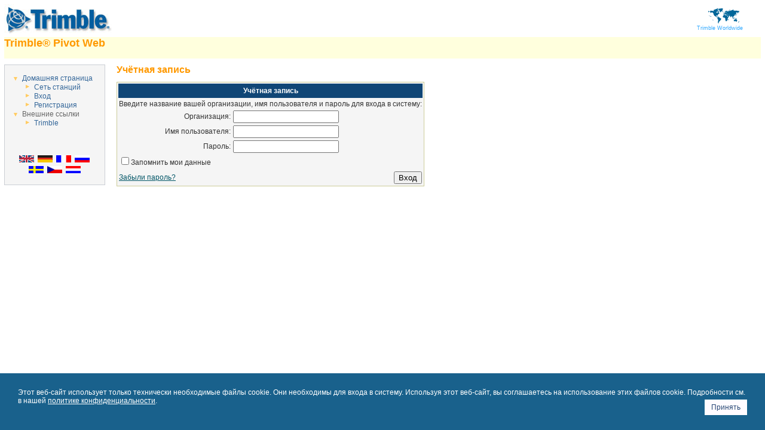

--- FILE ---
content_type: text/html; charset=utf-8
request_url: http://plus.geonet.bg/Login.aspx?Lang=ru-RU
body_size: 9273
content:


<!DOCTYPE html PUBLIC "-//W3C//DTD XHTML 1.0 Transitional//EN" "http://www.w3.org/TR/xhtml1/DTD/xhtml1-transitional.dtd">

<html xmlns="http://www.w3.org/1999/xhtml">
<head><meta http-equiv="X-UA-Compatible" content="IE=edge" />
    
<title>
	Trimble Pivot Web - Учётная запись
</title>

	<script type="text/javascript">

		function sendTimezoneOffsetToServer() {
			var timezoneOffsetInMinutes = new Date().getTimezoneOffset();
            var url = '/TimezoneOffset.svc/SetBrowserLocalTimezoneOffsetToUtc?offsetInMinutes=' + timezoneOffsetInMinutes;
			fetch(url);
		}

    </script>

	<link href="Layout.css" rel="stylesheet" type="text/css" /><style type="text/css">
	.m_NavigationTreeView_0 { text-decoration:none; }
	.m_NavigationTreeView_1 { border-style:none; }
	.m_NavigationTreeView_2 {  }
	.m_NavigationTreeView_3 { border-style:none; }
	.m_NavigationTreeView_4 {  }
	.m_NavigationTreeView_5 { border-style:none; }
	.m_NavigationTreeView_6 {  }
	.m_NavigationTreeView_7 { border-style:none; }
	.m_NavigationTreeView_8 {  }
	.m_NavigationTreeView_9 { border-style:none; }
	.m_NavigationTreeView_10 {  }
	.m_NavigationTreeView_11 { border-style:none; }
	.m_NavigationTreeView_12 {  }

</style></head>
<body id="MasterBodyTag" dir="ltr">
	<form method="post" action="./Login.aspx?Lang=ru-RU" onsubmit="javascript:return WebForm_OnSubmit();" id="form1" style="margin: 0px; height: 100%; width: 100%; display: inline-table;">
<div class="aspNetHidden">
<input type="hidden" name="m_NavigationTreeView_ExpandState" id="m_NavigationTreeView_ExpandState" value="ennnen" />
<input type="hidden" name="m_NavigationTreeView_SelectedNode" id="m_NavigationTreeView_SelectedNode" value="" />
<input type="hidden" name="__EVENTTARGET" id="__EVENTTARGET" value="" />
<input type="hidden" name="__EVENTARGUMENT" id="__EVENTARGUMENT" value="" />
<input type="hidden" name="m_NavigationTreeView_PopulateLog" id="m_NavigationTreeView_PopulateLog" value="" />
<input type="hidden" name="__VIEWSTATE" id="__VIEWSTATE" value="xuXOy0uwbfMHe48SDlSIx/bTvF8q5zBp5el214XWWs/TWEZl22Wa/T2NbOjmXntrFe7Jg+wwCd+CLq54HK/FuHvu7SJkZcVhZbbIqM4pw9sv/MyHY2b5ae34th03QehEYsBaJRoJ+JbNuiS1WaJFiEMN7mTTVdWRbcmuZ8k4I+4qQcZ6zcQTdP6nPISwJtl36ktvlVoe5Zed0WaODfTZrGnmJcoIbB/lvL78opR1SCUTfigE4DER8hJKQN63TjVo/kVlNVSrgPQ9XHJK165GR5r7oPdBqk3P/THp4O8flJV5namFQgft7suI45YjZhEy/40cMQzI9Ro1Rl2iW9+IebJeyUI/wGSJF0TjOkRFU1SKtfssOVULoKU4d0eJvORzjr0HcKzl8RDDe/WaGSNVLiDaK40K1D7y/QSX1v99ID7jCvaKS5zGV5hhhjJBZmqOmm7/9sOl+Ez2mG9aQp3dBBFUX5Lrmo4xaX6rxE6y5+UkSRj8kUIYoG+PA9/3CgvN11wpS8xbhMKBruES+U9xZRhZXk0vIhr3zOIFeTAlbJ2dCRtTVdEaVdgWreni1nOrdQZi9cC4vI/xU+aYd2dRLZoFwKfjUnZuoKYQoe5w2Kw7tuG8yH4sr2UnyUld48IAHfdS2Uu0+sqRDMe6oasTOGYVmqrLi5wRLE8U8EHK/J9alV2icPOcYBXWSne/RiLwKlOlQKmI4pry3yiEcMil2lSAxLabTCvnhizQdQjIlwicHwA++DfnE4Y50vmnHD09ojyKCo8CUlrYchPk6eWeQ9Vp9M3ylTtkq9jniJOVc7VQB4LAVtpcXA86aEdGUhP8+lEAT4gUwT0vS/4UC/7HI3OxRU2D5D5rMkd7wNF5TJ7MPqpyztQWA+dXknXEEqeGO2U9dcvE2PuIkamI83EU48QwZh2dJG3GxKMkS41BtD9+8REl8aTbwa7znfHC/FZYegFmrO/OvUkKiaMySNPyWEDHJ0h7HOvA9K3FsJ4MWchStOsba9uHGWuS5q3z1SKx4y+K1CFHjRKrNiKVJ9T+UJU3/YfxsfMuLwZudGtLjSZ3fp3dgKJXjvxyKLRPL2mEHRybToecOPMC33HRX0LY4I0PIGfZLJ9brEyoRLIJ3eBjC2HO+Lzeo+L7Xnap8X3Z+hEEf+4b9T8wrlyLtUE17yYTtcQu0Xyg2l0Hts+A8aQOxLMiqKJNxXx/v7g1e41hXZc+mw/FHzgvVWGwPCp2aOp5vBxI8dLo29vVaiBcctsDrnuXRAhsYW22glekc73SCe+DmPhQSFZkYn/Mkuqk3/gwuHrw6pOI7gQdAe3AfTPcIEfq0ic963H5eKIjWJ0VeQBTSGEyi5f3XkwXcXATICE9zTEk2/YfPITndaBYgcQHqpeCrNGmGXntrnQAjm+u5f239LWArBbzkwMJXdbGuRyDMnAjtvmUjFvndGfpNuoUHBiiaVXTvKJTJiT9Ru4TZjHL2N8lX7MF1/IFF7Q8XL+dHE71mT3KZoQCaHM/bKecmvDWFE0vUMazw9IM1Ws/GG1xVZMC/MmUKwvfVD1HV5hqhw5OQvboCGeRCGBosANsJT3CRbRR65boWPo1N5tASLqDDy8Gzgg6Cd8KCTuxOtfDhzpt/1rZ5dkkQVj3mIiLibSBSN0//nER4bk8VdCuw7CDZTPw4WkyjUwzPkee9GNHBAgCNAYneMorZ3MaJuQv71hYBU7BXviwSZ0Xz6/Jj2mx/mNprNbvz0H64N6hqeCeARyuHVfBOk8zrrZ5NMNYBzIRf0NbTK8uy3bzicirQAquYoy3pbp9rgTjeCHEi5+yf95rqdYCS9mwqAKwKG4ECpr83hRbR+7t+NYnpXNr/QIO+njBTIRtmDHeREnOKGosmpHiz6Wb5CFxjPcWKd4blQJhcTaWvlWPyNJrHxM4muv3HKeLJi5jlaO/[base64]/7qhRYCq+1ZbX09NNUsTavOXmGDe7U9usnebnzdhxv8e9SFto1a2E9V/rmSg0Hbx6cumcL8Fkkux8rfYi8Ul4SArE1iHPdKT2+U8ksyhCmo23s6548kJnh0Psk2//qbuF+oG+Ebd69Exe2qgp+4BhZTJkre+4Q/62jdLHDaJgby+3PoJFpiV0N7pYbjlZ1zvFQkhfIwzX+jhf6kzETMoQ/5bM6sB0Qx8EsmR5sbTmo0X1Nd/xLGVh/o0iDgLH9jtAEnhzDMBSj1IR5ed3HjYjAcJGHs2YT/oh1v0I5AHlFQa8XJHQ==" />
</div>

<script type="text/javascript">
//<![CDATA[
var theForm = document.forms['form1'];
if (!theForm) {
    theForm = document.form1;
}
function __doPostBack(eventTarget, eventArgument) {
    if (!theForm.onsubmit || (theForm.onsubmit() != false)) {
        theForm.__EVENTTARGET.value = eventTarget;
        theForm.__EVENTARGUMENT.value = eventArgument;
        theForm.submit();
    }
}
//]]>
</script>


<script src="/WebResource.axd?d=pynGkmcFUV13He1Qd6_TZJk0aIsP2v9to9rgSHYpnRBcKZV_frKno9IYBn6eexp6YTuhq-7CWNaJIPszsuM74Q2&amp;t=638628315619783110" type="text/javascript"></script>


<script src="/WebResource.axd?d=5GcSkSOyaAp9rgkHHDGLy-3AYYXRWND5GKwdOKr_Insa0Nc3E5R9ZePphl7JhmWPGFWVFoRHJtoP29UvVr7qVQ2&amp;t=638628315619783110" type="text/javascript"></script>
<script type="text/javascript">
//<![CDATA[

    function TreeView_PopulateNodeDoCallBack(context,param) {
        WebForm_DoCallback(context.data.treeViewID,param,TreeView_ProcessNodeData,context,TreeView_ProcessNodeData,false);
    }
var m_NavigationTreeView_Data = null;//]]>
</script>

<script src="/WebResource.axd?d=x2nkrMJGXkMELz33nwnakKDQbYZtjdN9qWKFSAbFtAnfUYjjQZJgtmyFvEYuHBl9iqIVN6aOQgiP78wcP1_y38l--qyQZ3iJWf5fxBI_O1E1&amp;t=638628315619783110" type="text/javascript"></script>
<script type="text/javascript">
//<![CDATA[
function WebForm_OnSubmit() {
if (typeof(ValidatorOnSubmit) == "function" && ValidatorOnSubmit() == false) return false;
return true;
}
//]]>
</script>

<div class="aspNetHidden">

	<input type="hidden" name="__VIEWSTATEGENERATOR" id="__VIEWSTATEGENERATOR" value="C2EE9ABB" />
	<input type="hidden" name="__EVENTVALIDATION" id="__EVENTVALIDATION" value="SUNhibxfxNF7/PJ+C/buPdJkz3LMFoh4DfRRQWfqc5AQel1XmqZo/v7CcECKnHVMNjXt0elNN8iXyOZxpMUZZ9z2BMYrE6gL0qAg7osHKtjq1Q9k09Jb/oNMrbpcPe0+eIPauih1klM8OECjqA2Gm7q0nncNpTMDpN9tAhxR/0yymg0KdhAi8bMOIenSrBtj1hsb00O1t/aafrnNWX4tkPocQWAG5q4u0IzJ9mwkj8TUB0WTtGX44QfvruuGpPXN" />
</div>
		<input type="hidden" name="ctl00$m_HiddenFieldPageGuid" id="m_HiddenFieldPageGuid" />
		<input type="hidden" name="ctl00$m_HiddenFieldShowContentOnly" id="m_HiddenFieldShowContentOnly" value="0" />
		
		<div class="divMainContainer">
			<table id="idTableMainContainer" style="width: 100%; height: 100%; padding: 7px;" border="0" cellpadding="0" cellspacing="0">
				<tr id="m_IdTrHeader" valign="top">
	<td>
						<div class="Header">
							<table style="width: 100%; padding-bottom: 5px;" border="0" cellpadding="0"
								cellspacing="0">
								<tr>
									<td>
										<a href="http://www.trimble.com/">
											<img id="Image1" src="Images/TrimbleLogo.jpg" alt="Trimble" style="border-style:None;" />
										</a>
									</td>
									<td style="text-align: right; padding-right: 30px">
										<a href="http://www.trimble.com/worldwide.aspx" style="color: #33AAFF; font-size: 9px; text-decoration: none;">
											<img id="Image2" src="Images/World.gif" alt="Trimble Worldwide" style="border-style:None;" />
											<br />
											Trimble Worldwide
										</a>
									</td>
								</tr>
							</table>
							<div class="PageTitle">
								<a href="./" class="PageTitle">
									Trimble&reg; Pivot Web</a>
								<br />
								<div class="SiteMapPath">
									<span id="m_SiteMapPath"><a href="#m_SiteMapPath_SkipLink" style="position:absolute;left:-10000px;top:auto;width:1px;height:1px;overflow:hidden;">Skip Navigation Links</a><a id="m_SiteMapPath_SkipLink"></a></span>
									&nbsp;
								</div>
							</div>
						</div>
					</td>
</tr>

				<tr valign="top" style="height: 100%">
					<td style="width: 100%; height: 100%;">
						<table border="0" cellpadding="0" cellspacing="0" style="width: 100%; height: 100%;">
							<tr>
								<td id="m_TdNavigationTreeView" style="vertical-align: top; width: 1%; padding: 0px; margin: 0px;">
									<div class="Menu">
										<table>
											<tr><td>
										<a href="#m_NavigationTreeView_SkipLink" style="position:absolute;left:-10000px;top:auto;width:1px;height:1px;overflow:hidden;">Skip Navigation Links.</a><div id="m_NavigationTreeView">
	<table cellpadding="0" cellspacing="0" style="border-width:0;">
		<tr>
			<td><a id="m_NavigationTreeViewn0" href="javascript:TreeView_ToggleNode(m_NavigationTreeView_Data,0,document.getElementById(&#39;m_NavigationTreeViewn0&#39;),&#39; &#39;,document.getElementById(&#39;m_NavigationTreeViewn0Nodes&#39;))"><img src="Images/NavArrowDown.gif" alt="Collapse Домашняя страница" title="Collapse Домашняя страница" style="border-width:0;" /></a></td><td class="TreeNode m_NavigationTreeView_2 TreeRootNode m_NavigationTreeView_4" onmouseover="TreeView_HoverNode(m_NavigationTreeView_Data, this)" onmouseout="TreeView_UnhoverNode(this)" style="white-space:nowrap;"><a class="m_NavigationTreeView_0 TreeNode m_NavigationTreeView_1 TreeRootNode m_NavigationTreeView_3" href="/" id="m_NavigationTreeViewt0" style="border-style:none;font-size:1em;">Домашняя страница</a></td>
		</tr>
	</table><div id="m_NavigationTreeViewn0Nodes" style="display:block;">
		<table cellpadding="0" cellspacing="0" style="border-width:0;">
			<tr>
				<td><div style="width:20px;height:1px"></div></td><td><img src="Images/NavArrowRight.gif" alt="" /></td><td class="TreeNode m_NavigationTreeView_2 TreeLeafNode m_NavigationTreeView_8" onmouseover="TreeView_HoverNode(m_NavigationTreeView_Data, this)" onmouseout="TreeView_UnhoverNode(this)" style="white-space:nowrap;"><a class="m_NavigationTreeView_0 TreeNode m_NavigationTreeView_1 TreeLeafNode m_NavigationTreeView_7" href="/Map/SensorMap.aspx" id="m_NavigationTreeViewt1" style="border-style:none;font-size:1em;">Сеть станций</a></td>
			</tr>
		</table><table cellpadding="0" cellspacing="0" style="border-width:0;">
			<tr>
				<td><div style="width:20px;height:1px"></div></td><td><img src="Images/NavArrowRight.gif" alt="" /></td><td class="TreeNode m_NavigationTreeView_2 TreeLeafNode m_NavigationTreeView_8" onmouseover="TreeView_HoverNode(m_NavigationTreeView_Data, this)" onmouseout="TreeView_UnhoverNode(this)" style="white-space:nowrap;"><a class="m_NavigationTreeView_0 TreeNode m_NavigationTreeView_1 TreeLeafNode m_NavigationTreeView_7" href="/Login.aspx" id="m_NavigationTreeViewt2" style="border-style:none;font-size:1em;">Вход</a></td>
			</tr>
		</table><table cellpadding="0" cellspacing="0" style="border-width:0;">
			<tr>
				<td><div style="width:20px;height:1px"></div></td><td><img src="Images/NavArrowRight.gif" alt="" /></td><td class="TreeNode m_NavigationTreeView_2 TreeLeafNode m_NavigationTreeView_8" onmouseover="TreeView_HoverNode(m_NavigationTreeView_Data, this)" onmouseout="TreeView_UnhoverNode(this)" style="white-space:nowrap;"><a class="m_NavigationTreeView_0 TreeNode m_NavigationTreeView_1 TreeLeafNode m_NavigationTreeView_7" href="/RegisterAccount.aspx" id="m_NavigationTreeViewt3" style="border-style:none;font-size:1em;">Регистрация</a></td>
			</tr>
		</table>
	</div><table cellpadding="0" cellspacing="0" style="border-width:0;">
		<tr>
			<td><a id="m_NavigationTreeViewn4" href="javascript:TreeView_ToggleNode(m_NavigationTreeView_Data,4,document.getElementById(&#39;m_NavigationTreeViewn4&#39;),&#39; &#39;,document.getElementById(&#39;m_NavigationTreeViewn4Nodes&#39;))"><img src="Images/NavArrowDown.gif" alt="Collapse Внешние ссылки" title="Collapse Внешние ссылки" style="border-width:0;" /></a></td><td class="TreeNode m_NavigationTreeView_2 TreeRootNode m_NavigationTreeView_4" style="white-space:nowrap;"><span class="m_NavigationTreeView_0 TreeNode m_NavigationTreeView_1 TreeRootNode m_NavigationTreeView_3" id="m_NavigationTreeViewt4" style="border-style:none;font-size:1em;">Внешние ссылки</span></td>
		</tr>
	</table><div id="m_NavigationTreeViewn4Nodes" style="display:block;">
		<table cellpadding="0" cellspacing="0" style="border-width:0;">
			<tr>
				<td><div style="width:20px;height:1px"></div></td><td><img src="Images/NavArrowRight.gif" alt="" /></td><td class="TreeNode m_NavigationTreeView_2 TreeLeafNode m_NavigationTreeView_8" onmouseover="TreeView_HoverNode(m_NavigationTreeView_Data, this)" onmouseout="TreeView_UnhoverNode(this)" style="white-space:nowrap;"><a class="m_NavigationTreeView_0 TreeNode m_NavigationTreeView_1 TreeLeafNode m_NavigationTreeView_7" href="http://www.trimble.com/" id="m_NavigationTreeViewt5" style="border-style:none;font-size:1em;">Trimble</a></td>
			</tr>
		</table>
	</div>
</div><a id="m_NavigationTreeView_SkipLink"></a>

											    </td></tr>
											<tr><td>
										
										<br />
										
										<br />
										<br />
										<div id="m_PnlFlags" class="FlagIcons">
	
											
										<a href="/Login.aspx?Lang=en-GB"><img title="English" src="Images/FlagUK.gif" style="border-style:None;" /></a> <a href="/Login.aspx?Lang=de-DE"><img title="Deutsch" src="Images/FlagGermany.gif" style="border-style:None;" /></a> <a href="/Login.aspx?Lang=fr-FR"><img title="Francais" src="Images/FlagFrance.gif" style="border-style:None;" /></a> <a href="/Login.aspx?Lang=ru-RU"><img title="Россия" src="Images/FlagRussia.gif" style="border-style:None;" /></a> <a href="/Login.aspx?Lang=sv-SE"><img title="Svenska" src="Images/FlagSweden.gif" style="border-style:None;" /></a> <span style="white-space:nowrap;"><a href="/Login.aspx?Lang=cs-CZ"><img title="Čeština" src="Images/FlagCzechRepublic.gif" style="border-style:None;" /></a> <a href="/Login.aspx?Lang=nl-NL"><img title="Nederlands" src="Images/FlagNetherlands.gif" style="border-style:None;" /></a> </span>
</div>

											    </td></tr>

										</table>
									</div>
								</td>

								<td class="Content" valign="top" style="height: 100%;">
									<h1 id="m_H1PageName">
										<span id="m_LabelPageName">Учётная запись</span>
									</h1>

									
									

									
    

    
    <table id="ContentPlaceHolder1_m_Login" class="Table" cellspacing="0" cellpadding="0" style="border-collapse:collapse;">
	<tr>
		<td>
            <table>
                <tr>
                    <td colspan="2" class="TableHeader">
                        Учётная запись
                    </td>
                </tr>
                <tr>
                    <td align="center" colspan="2">
                        Введите название вашей организации, имя пользователя и пароль для входа в систему:
                    </td>
                </tr>
                <tr>
                    <td align="right">
                        <label for="ContentPlaceHolder1_m_Login_Organization" id="ContentPlaceHolder1_m_Login_OrganizationLabel">Организация:</label>
                    </td>
                    <td>
                        <input name="ctl00$ContentPlaceHolder1$m_Login$Organization" type="text" id="ContentPlaceHolder1_m_Login_Organization" />
                    </td>
                </tr>
                <tr>
                    <td align="right">
                        <label for="ContentPlaceHolder1_m_Login_UserName" id="ContentPlaceHolder1_m_Login_UserNameLabel">Имя пользователя:</label>
                    </td>
                    <td>
                        <input name="ctl00$ContentPlaceHolder1$m_Login$UserName" type="text" id="ContentPlaceHolder1_m_Login_UserName" />
                        <span id="ContentPlaceHolder1_m_Login_UserNameRequired" title="Требуется имя пользователя." class="Error" style="visibility:hidden;">*</span>
                    </td>
                </tr>
                <tr>
                    <td align="right">
                        <label for="ContentPlaceHolder1_m_Login_Password" id="ContentPlaceHolder1_m_Login_PasswordLabel">Пароль:</label>
                    </td>
                    <td>
                        <input name="ctl00$ContentPlaceHolder1$m_Login$Password" type="password" id="ContentPlaceHolder1_m_Login_Password" />
                        <span id="ContentPlaceHolder1_m_Login_PasswordRequired" title="Требуется пароль." class="Error" style="visibility:hidden;">*</span>
                    </td>
                </tr>
                <tr>
                    <td colspan="2">
                        <input id="ContentPlaceHolder1_m_Login_RememberMe" type="checkbox" name="ctl00$ContentPlaceHolder1$m_Login$RememberMe" /><label for="ContentPlaceHolder1_m_Login_RememberMe">Запомнить мои данные</label>
                    </td>
                </tr>
                <tr>
                    <td align="center" colspan="2" class="Error">
                        
                    </td>
                </tr>
                
                <tr>
                    <td align="left">
                        <a href="SetPasswordRequest.aspx">Забыли пароль?</a>
                    </td>
                    <td align="right">
                        <input type="submit" name="ctl00$ContentPlaceHolder1$m_Login$LoginButton" value="Вход" onclick="javascript:WebForm_DoPostBackWithOptions(new WebForm_PostBackOptions(&quot;ctl00$ContentPlaceHolder1$m_Login$LoginButton&quot;, &quot;&quot;, true, &quot;Login1&quot;, &quot;&quot;, false, false))" id="ContentPlaceHolder1_m_Login_LoginButton" />
                    </td>
                </tr>
                
            </table>
        </td>
	</tr>
</table>

								</td>
							</tr>
						</table>
					</td>
				</tr>

				<tr id="m_IdTrFooter" style="z-index: 9;">
	<td>
						<div id="m_DivFooter" class="Footer"><a href="http://www.trimble.com/corporate/contacts.aspx">КОНТАКТЫ</a><a href="http://www.trimble.com/legal.aspx">ПРАВОВАЯ ИНФОРМАЦИЯ</a><a href="PrivacyPolicy.aspx">Политике конфиденциальности</a><a href="http://www.trimble.com/copyrights.aspx">&copy; Авторские права 2026, Trimble Inc.</a></div>
					</td>
</tr>

			</table>
		</div>

        <div id="footer-cookie">
			<span id="m_CookieBannerText">Этот веб-сайт использует только технически необходимые файлы cookie. Они необходимы для входа в систему. Используя этот веб-сайт, вы соглашаетесь на использование этих файлов cookie. Подробности см. в нашей <a href="/PrivacyPolicy.aspx" target="_blank">политике конфиденциальности</a>.</span>
            <span id="accept">
                <a href="#">Принять</a>
            </span>
        </div>

    
<script type="text/javascript">
//<![CDATA[
var m_NavigationTreeView_ImageArray =  new Array('', '', '', 'Images/NavArrowRight.gif', 'Images/NavArrowDown.gif', 'Images/NavArrowDown.gif');
var Page_Validators =  new Array(document.getElementById("ContentPlaceHolder1_m_Login_UserNameRequired"), document.getElementById("ContentPlaceHolder1_m_Login_PasswordRequired"));
//]]>
</script>

<script type="text/javascript">
//<![CDATA[
var ContentPlaceHolder1_m_Login_UserNameRequired = document.all ? document.all["ContentPlaceHolder1_m_Login_UserNameRequired"] : document.getElementById("ContentPlaceHolder1_m_Login_UserNameRequired");
ContentPlaceHolder1_m_Login_UserNameRequired.controltovalidate = "ContentPlaceHolder1_m_Login_UserName";
ContentPlaceHolder1_m_Login_UserNameRequired.errormessage = "Требуется имя пользователя.";
ContentPlaceHolder1_m_Login_UserNameRequired.validationGroup = "Login1";
ContentPlaceHolder1_m_Login_UserNameRequired.evaluationfunction = "RequiredFieldValidatorEvaluateIsValid";
ContentPlaceHolder1_m_Login_UserNameRequired.initialvalue = "";
var ContentPlaceHolder1_m_Login_PasswordRequired = document.all ? document.all["ContentPlaceHolder1_m_Login_PasswordRequired"] : document.getElementById("ContentPlaceHolder1_m_Login_PasswordRequired");
ContentPlaceHolder1_m_Login_PasswordRequired.controltovalidate = "ContentPlaceHolder1_m_Login_Password";
ContentPlaceHolder1_m_Login_PasswordRequired.errormessage = "Требуется пароль.";
ContentPlaceHolder1_m_Login_PasswordRequired.validationGroup = "Login1";
ContentPlaceHolder1_m_Login_PasswordRequired.evaluationfunction = "RequiredFieldValidatorEvaluateIsValid";
ContentPlaceHolder1_m_Login_PasswordRequired.initialvalue = "";
//]]>
</script>


<script type="text/javascript">
//<![CDATA[
sendTimezoneOffsetToServer();document.getElementById('m_HiddenFieldPageGuid').value = '3d2041b8-e681-40fc-a600-5b7803e49d92';
WebForm_InitCallback();var m_NavigationTreeView_Data = new Object();
m_NavigationTreeView_Data.images = m_NavigationTreeView_ImageArray;
m_NavigationTreeView_Data.collapseToolTip = "Collapse {0}";
m_NavigationTreeView_Data.expandToolTip = "Expand {0}";
m_NavigationTreeView_Data.expandState = theForm.elements['m_NavigationTreeView_ExpandState'];
m_NavigationTreeView_Data.selectedNodeID = theForm.elements['m_NavigationTreeView_SelectedNode'];
m_NavigationTreeView_Data.hoverClass = 'm_NavigationTreeView_12 TreeHoverNode';
m_NavigationTreeView_Data.hoverHyperLinkClass = 'm_NavigationTreeView_11 TreeHoverNode';
(function() {
  for (var i=0;i<6;i++) {
  var preLoad = new Image();
  if (m_NavigationTreeView_ImageArray[i].length > 0)
    preLoad.src = m_NavigationTreeView_ImageArray[i];
  }
})();
m_NavigationTreeView_Data.lastIndex = 6;
m_NavigationTreeView_Data.populateLog = theForm.elements['m_NavigationTreeView_PopulateLog'];
m_NavigationTreeView_Data.treeViewID = 'ctl00$m_NavigationTreeView';
m_NavigationTreeView_Data.name = 'm_NavigationTreeView_Data';

var Page_ValidationActive = false;
if (typeof(ValidatorOnLoad) == "function") {
    ValidatorOnLoad();
}

function ValidatorOnSubmit() {
    if (Page_ValidationActive) {
        return ValidatorCommonOnSubmit();
    }
    else {
        return true;
    }
}
        //]]>
</script>
</form>

	
    <script type="text/javascript">
        var footerCookie = document.querySelector("#footer-cookie");
        var footerCookieAccept = document.querySelector("#accept");

		
		if (document.cookie.indexOf("CookieBanner=") != -1) {
            footerCookie.style.display = "none";
        }

		footerCookieAccept.onclick = function () {
			
			var cookieDate = new Date();
            cookieDate.setTime(new Date().getTime() + 365 * 24 * 60 * 60 * 1000);
            document.cookie = "CookieBanner=accepted; SameSite=Strict; Path=/; Expires=" + cookieDate.toUTCString();

			
			footerCookie.style.display = "none";
        };

    </script>

</body>
</html>
